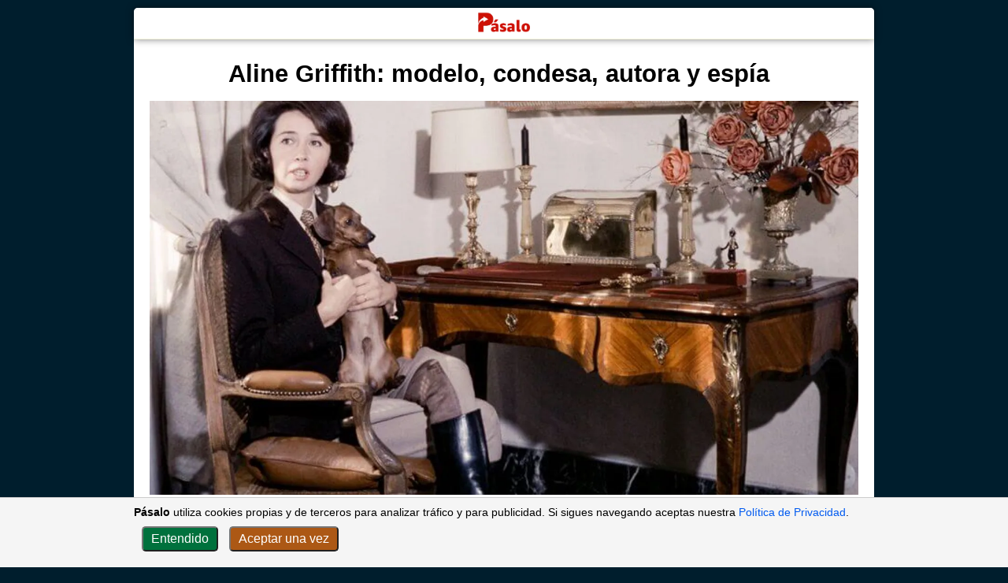

--- FILE ---
content_type: text/html
request_url: https://www.pasalo.es/aline-griffith/
body_size: 6642
content:
<!DOCTYPE html>  <html lang="es-ES">  <head>    <!-- generated on 2024-11-04T03:01:53.212Z | stage: dev -->    <meta charset="utf-8">    <meta name="viewport" content="width=device-width, initial-scale=1.0">        <meta http-equiv="X-UA-Compatible" content="ie=edge">    <title>Aline Griffith: modelo, condesa, autora y espía - pasalo.es</title>    <meta name="description" content="Esas cuatro descripciones aplican a Aline Griffith, que murió la semana pasada en Madrid, una ex modelo de Nueva York que se transformó en una espía y condesa española vestida para matar. Después de que los Estados Unidos entraron en la Segunda Guerra Mundial, la Sra. Griffith se convirtió en una secretaria descifrando mensajes en […]
">    <link rel="canonical" href="https://www.pasalo.es/aline-griffith/">    <meta name="robots" content="index, follow, max-snippet:-1, max-image-preview:large, max-video-preview:-1">    <link rel="apple-touch-icon" href="https://media.pasalo.es/wp-content/uploads/2022/06/pasalo-icon-red-wbckg-200x200.png">    
  <script type="application/ld+json" class="pasalo-generated">
    {"@context":"https://schema.org","@type":"Article","mainEntityOfPage":{"@type":"WebPage","@id":"https://www.pasalo.es/aline-griffith"},"headline":"Aline Griffith: modelo, condesa, autora y espía","datePublished":"2017-12-19T02:09:52","dateModified":"2018-04-22T14:09:58","author":{"@type":"Person","name":"Cristian G"},"publisher":{"@type":"Organization","name":"Pásalo","logo":{"@type":"ImageObject","url":"https://media.pasalo.es/wp-content/uploads/2022/06/pasalo-logo-xl-red-tr-200x80.png"}},"image":{"@type":"ImageObject","url":"https://media.pasalo.es/wp-content/uploads/2017/12/aline-griffith.jpg","height":"768","width":"1024"},"articleSection":"Todo","inLanguage":"es"}
  </script>
         <meta property="og:title" content="Aline Griffith: modelo, condesa, autora y espía">
   <meta property="og:type" content="article">
   <meta property="og:locale" content="es_ES">
   <meta property="og:description" content="Esas cuatro descripciones aplican a Aline Griffith, que murió la semana pasada en Madrid, una ex modelo de Nueva York que se transformó en una espía y condesa española vestida para matar. Después de que los Estados Unidos entraron en la Segunda Guerra Mundial, la Sra. Griffith se convirtió en una secretaria descifrando mensajes en […]
">
   <meta property="og:url" content="https://www.pasalo.es/aline-griffith/">
   <meta property="og:site_name" content="Pásalo">
   <meta property="og:image" content="https://media.pasalo.es/wp-content/uploads/2017/12/aline-griffith.jpg">
   <meta property="og:image::width" content="768">
   <meta property="og:image::height" content="563">
   <meta name="twitter:card" content="summary_large_image">
   <meta name="twitter:site" content="@pasalonews">
   <meta name="twitter:title" content="Aline Griffith: modelo, condesa, autora y espía">
   <meta name="twitter:url" content="https://www.pasalo.es/aline-griffith/">
   <meta name="twitter:description" content="Esas cuatro descripciones aplican a Aline Griffith, que murió la semana pasada en Madrid, una ex modelo de Nueva York que se transformó en una espía y condesa española vestida para matar. Después de que los Estados Unidos entraron en la Segunda Guerra Mundial, la Sra. Griffith se convirtió en una secretaria descifrando mensajes en […]
">
   <meta name="twitter:image" content="https://media.pasalo.es/wp-content/uploads/2017/12/aline-griffith-300x220.jpg">
   <meta name="twitter:label1" content="Escrito por">
   <meta name="twitter:data1" content="Cristian G">
   <meta name="twitter:label2" content="Tiempo de lectura">
   <meta name="twitter:data2" content="7 minutos">
   <meta property="article:publisher" content="https://www.facebook.com/pasalo.es/">
   <meta property="article:published_time" content="2017-12-19T02:09:52">
   <meta property="article:modified_time" content="2018-04-22T14:09:58">
   <meta property="article:author" content="Cristian G">
   <meta property="article:section" content="Noticias">    
  <style>

    

  body {
    --nav_logo: url('https://media.pasalo.es/wp-content/uploads/2022/06/pasalo-logo-xl-red-tr-200x80.png');
    --navbar-background: white;
    --navbar-border: beige; /*change!!*/

    --background-main-default: white; 

    --teinteresa-color: #cd1618; /*  rgb(197, 17, 38) */

    --title-home-h2: #083a74; /*teinteresa*/ /* aka: rgb(8, 58, 116) */
    --title-post-h1: inherit;
    --title-post-h2: #c51126;
    --text-default: inherit; /*tbc*/
    --link-default: #005af0;
    --background-body: #001e2d;
  }

  /* MOBILE */
  @media only screen and (max-width: 600px) {
    body {
      
    }

  }

  /* DARK MODE */
  @media (prefers-color-scheme: dark) {
    body {
      --nav_logo: url('https://media.pasalo.es/wp-content/uploads/2022/06/pasalo-logo-xl-lightred-tr-200x80.png');
      --navbar-background:rgb(34, 39, 46); /* same as main for now */
      --navbar-border: #3e4c5a;

      --background-main-default: rgb(34, 39, 46); 

      --teinteresa-color: #f57b78; /*same as post h2 for now */

      --title-home-h2: #598bc6; /* refine */
      --title-post-h1: rgba(233, 237, 239, 0.88); /*#f57b78*/
      --title-post-h2: #f57b78;
      --text-default: rgb(173, 186, 199); /*#eee;*/
      --link-default: #809fff;
      --background-body: #121212; /*#121212;*/

      
    }
  }





    html { scroll-behavior: smooth; }

    a {
      text-decoration: none;
      color: var(--link-default);
    }
    a:hover {
      text-decoration: underline;
    }

    body {
      font-family: 'Calibri', sans-serif; /* I liked Noto Sans, for when we learn how to download fonts , also Roboto , but less */
      margin: 0px;
      padding: 0px;
      padding-bottom: 30px;
      background-color: var(--background-body);
      color: var(--text-default);
    }

    .nav_logo {
      content: var(--nav_logo);
    }

    
    /* CookiesWarning */
    .cookies-warning {
      display: none;
      position: fixed;
      bottom: 0px;
      left: 0px;
      right: 0px;
      max-width: 100%;
      background-color: #f5f5f5;
      padding: 10px;
      border-top: 1px solid #ccc;
      z-index: 9999;
      font-size: 90%;
    }

    .consent-cookies {
      background-color: #00713d;
      color: white;
      padding: 5px 10px;
      border-radius: 5px;
      cursor: pointer;
      margin: 5px;
      font-size: 110%;
    }

    
    .decline-cookies {
      /*background-color: #ac2515;*/ /*red*/
      background-color: #ac5815; /* orange */
      color: white;
      padding: 5px 10px;
      border-radius: 5px;
      cursor: pointer;
      margin: 5px;
      font-size: 110%;
    }

    /* CookiesWarning - Dark Mode */
    @media (prefers-color-scheme: dark) {
      .cookies-warning {
        background-color: black;
        border-top: 1px solid rgb(57,59,63);
      }

      .consent-cookies {
        background-color: #0b9a58;
        color: black;
      }

      .decline-cookies {
        /* background-color: #e75241; */ /*red*/
        background-color: #ac5815; /* orange */
        color: black;
      }
    }

    
    
    main {
      background-color: var(--background-main-default);
      max-width: 940px;
      margin: auto;
      margin-top: 10px;
      margin-bottom: 130px; /* this is probably too much - trying to stay higher thn the current cookiesWarning, so phones can scroll after that */
      border-radius: 5px;
    }

    main > article > * > * {
      max-width: 700px;
      margin-left: auto;
      margin-right: auto;

      padding-left: 20px;  /* FIXME: we should be using margin, but right now that kills stuff */
      padding-right: 20px; /* FIXME: we should be using margin, but right now that kills stuff */
    }

    section > * {
      font-size: 19px;
    }

    h1 {
      /*font-size: 31px;*/
      font-size: 1.9375rem;
      font-family: "Trebuchet MS", "Noto Sans", sans-serif;
      margin-bottom: 5px;
      color: var(--title-post-h1);
    }

    .excerpt {
      font-size: 19px;
    }

    h2 {
      font-size: 28px;
      font-family: "Trebuchet MS", "Noto Sans", sans-serif;
      margin: 0px 0px 10px;
      padding-top: 40px;
      color: var(--title-post-h2);

      /* border h2 
      border-bottom-style: solid;
      border-bottom-width: 1px;
      border-bottom-color: rgb(234, 236, 239);*/
    }

    h3 {
      font-size: 25px;
      margin: 20px 0px 5px;
    }

    section > p,
    section > ul,
    section > ol,
    section > h1,
    section > h2,
    section > h3,
    section > h4,
    section > h5,
    section > h6 {
      max-width: 700px;
    }

    section > ul,
    section > ol {
      padding-left: 90px;
    }

    section li {
      margin-bottom: 15px;
    }

    section > p {
      margin-top: 20px; /* does not apply between p items, apparently */
      margin-bottom: 20px;
    }

    article > * > img,
    article > * > figure {
      max-width: 900px;
    }

    figcaption {
      padding: 0px 10px;
      font-size: 80%;
    }

    article > header {
      padding-bottom: 20px;
      border-bottom-style: solid;
      border-bottom-width: 1px;
      border-bottom-color: rgb(234, 236, 239);
    }



   

    .featured-image {
      height: 500px;
      width: 100%;
    }

    /* MOBILE */
    @media only screen and (max-width: 600px) {
      .featured-image {
        height: 200px;
      }

      article > * > img,
      article > * > figure {
        width: 100%;
        max-width: 900px;
        padding-left: 0px;
        padding-right: 0px;
      }

      section > ul,
      section > ol {
        padding-left: 50px;
      }
    }

    /* DARK MODE */
    @media (prefers-color-scheme: dark) {
      body {

      }
      main {

      }

    
      a {
        color: #809fff;
      }
    }
  </style>
    

  <!-- lazyload -->
  
    <script src="/js/lazysizes.min.js" async=""></script>
  

  
  <!-- preconnect to media.pasalo.es (we host images there) -->
  <link rel="preconnect" href="https://media.pasalo.es">

  <!-- onload stuff -->
  <script>
    window.onload = function () {
      console.log('window.onload')

      
    // Global site tag (gtag.js) - Google Analytics -------------------------------
    var script = document.createElement('script');
    script.onload = function () {
        //do stuff with the script
        window.dataLayer = window.dataLayer || [];
        function gtag(){dataLayer.push(arguments);}
        gtag('js', new Date());

        gtag('config', 'G-S0VJHRMNLY');
    };
    script.src = "https://www.googletagmanager.com/gtag/js?id=G-S0VJHRMNLY";
    //script.type = 'text/javascript'
    //script.setAttribute('async', 'async')
    script.setAttribute('defer', true)
    
    document.head.appendChild(script); //or something of the likes


      

    //Cookies warning -------------------------
    if (!localStorage.getItem('cookies-accepted') && !sessionStorage.getItem('cookies-accepted')) {
      document.querySelector('.cookies-warning').style.display = 'block';
    }

    //consent cookies listener
    document.querySelector('.consent-cookies').addEventListener('click', () => {
      localStorage.setItem('cookies-accepted', 'true');
      document.querySelector('.cookies-warning').style.display = 'none';
    })

    //decline cookies listener
    document.querySelector('.decline-cookies').addEventListener('click', () => {
      sessionStorage.setItem('cookies-accepted', 'false');
      document.querySelector('.cookies-warning').style.display = 'none';
    })
  
  
      
      
    }
  </script>
  


  </head>  <body>  <!-- cookies warning --><div class="cookies-warning"> <div style="max-width: 940px; margin:auto;" >   <b>Pásalo</b> utiliza cookies propias y de terceros para analizar tráfico y para publicidad.
                Si sigues navegando aceptas nuestra <a href="https://www.pasalo.es/privacidad" target="_blank">Política de Privacidad</a>.
               <div style="margin: 5px;">       <button class="consent-cookies">Entendido</button>       <button class="decline-cookies">Aceptar una vez</button>   </div> </div></div>  <main>  <header style="text-align: center; padding: 2px 0px; height: 35px; border-bottom: 1px solid var(--navbar-border); position: sticky; top: 0px; background-color: var(--navbar-background); z-index: 999; border-radius: 5px 5px 0px 0px; box-shadow: 0px 0px 10px rgba(0, 0, 0, 0.5)"> <a href="/" style="margin-bottom: 0px; width: 100%;">  <img 
              srcset="https://media.pasalo.es/wp-content/uploads/2022/06/pasalo-logo-xl-red-tr-300x134.png 2x, https://media.pasalo.es/wp-content/uploads/2022/06/pasalo-logo-xl-red-tr-100x134.png 1x" 
              src="https://media.pasalo.es/wp-content/uploads/2022/06/pasalo-logo-xl-red-tr-100x134.png"
              class="nav_logo"
              alt="pasalo.es"
              width="100"
              height="35"
              style="object-fit:contain;"
            > </a></header>  <article>    <header>      <h1>Aline Griffith: modelo, condesa, autora y espía</h1>      <div class="excerpt">              </div>      
  <figure>
    <img srcset="https://media.pasalo.es/wp-content/uploads/2017/12/aline-griffith-1920x960.jpg 1920w,https://media.pasalo.es/wp-content/uploads/2017/12/aline-griffith-1600x800.jpg 1600w,https://media.pasalo.es/wp-content/uploads/2017/12/aline-griffith-1366x683.jpg 1366w,https://media.pasalo.es/wp-content/uploads/2017/12/aline-griffith-1024x512.jpg 1024w,https://media.pasalo.es/wp-content/uploads/2017/12/aline-griffith-768x384.jpg 768w,https://media.pasalo.es/wp-content/uploads/2017/12/aline-griffith-640x320.jpg 640w"
       sizes="100vw"
       data-src="https://media.pasalo.es/wp-content/uploads/2017/12/aline-griffith-768x384.jpg"
       alt=""
       
       height="1000"
       width="2000"
       
       
       class="featured-image"
      
       style="max-width: 100%; ; ; object-fit: cover"
    >
    
  </figure>      
    <div style="font-size:80%; display:flex; justify-content: space-between; ">
      <div style="display: flex;flex-direction: column;">
        <div>
          <img style="margin-bottom: -3px; margin-right: 2px;" alt="autor" height="15" width="15" src="[data-uri]">
            Cristian G
        </div>
        <div style="margin-top: 3px;">
          <img style="margin-bottom: -3px; margin-right: 2px;" alt="tiempo de lectura" height="15" width="15" src="[data-uri]">
          1 min
        </div>
      </div>
      <div style="display: flex; flex-direction: column;text-align: right;">
        <span>Actualizado: 22 abr 2018</span><span>Publicado: 19 dic 2017</span>
      </div>
    </div>
        </header>        <section>      <p><p>Esas cuatro descripciones aplican a Aline Griffith, que <a href="https://elpais.com/elpais/2017/12/12/gente/1513073939_584708.html" rel="noopener" target="_blank">murió la semana pasada</a> en Madrid, una ex modelo de Nueva York que se transformó en una espía y condesa española vestida para matar.<br />
<!--more--></p>
<p>Después de que los Estados Unidos entraron en la Segunda Guerra Mundial, la Sra. Griffith se convirtió en una <a href="https://www.pasalo.es/definicion-de-secretaria/">secretaria</a> descifrando mensajes en la Embajada de los Estados Unidos en Madrid, donde se hizo pasar por una empleada de compañías petroleras estadounidenses.</p>
<p>Su nombre clave, dijo, era &#8220;Tigre&#8221;.</p>
<p>Entre sus logros, dijo, se encuentra el rastreo del arte nazi robado y su asignación para evitar el asesinato del rey <a href="https://es.wikipedia.org/wiki/Has%C3%A1n_II_de_Marruecos" rel="noopener" target="_blank">Hassan II</a> de Marruecos en 1971.</p>
<p>&#8220;El espionaje se convierte en una droga&#8221;, le dijo a la revista People en 1990.</p>
<p>Mientras que las <a target="_blank" rel="nofollow" href="https://www.amazon.es/gp/search?ie=UTF8&#038;tag=insiderbits-21&#038;linkCode=ur2&#038;linkId=345a433ae178b5e40f45ef68360e1115&#038;camp=3638&#038;creative=24630&#038;index=books&#038;keywords=Aline Griffith">novelas que escribió</a><!-- Shortcode: [img src="//ir-es.amazon-adsystem.com/e/ir?t=insiderbits-21&#038;l=ur2&#038;o=30" alt="" caption="" width="1" height="1" ] -->
  <figure>
    <img data-srcset="//ir-es.amazon-adsystem-1920x1920.com/e/ir?t=insiderbits-21&#038;l=ur2&#038;o=30 1920w,//ir-es.amazon-adsystem-1600x1600.com/e/ir?t=insiderbits-21&#038;l=ur2&#038;o=30 1600w,//ir-es.amazon-adsystem-1366x1366.com/e/ir?t=insiderbits-21&#038;l=ur2&#038;o=30 1366w,//ir-es.amazon-adsystem-1024x1024.com/e/ir?t=insiderbits-21&#038;l=ur2&#038;o=30 1024w,//ir-es.amazon-adsystem-768x768.com/e/ir?t=insiderbits-21&#038;l=ur2&#038;o=30 768w,//ir-es.amazon-adsystem-640x640.com/e/ir?t=insiderbits-21&#038;l=ur2&#038;o=30 640w"
       sizes="100vw"
       data-src="//ir-es.amazon-adsystem-768x768.com/e/ir?t=insiderbits-21&#038;l=ur2&#038;o=30"
       alt=""
       
       height="1"
       width="1"
       
       
       class="lazyload "
      
       style="max-width: 100%; width: 100%;; height: auto;; object-fit: cover"
    >
    
  </figure> eran vistas como cuentos embellecidos de sus hazañas como espía, las historias, insitió Aline Griffith, &#8220;están todas basadas en la verdad&#8221;.</p>
<p>Como mujer en el mundo de espionaje, mayoritariamente masculina, ella vio su feminidad como una fortaleza, dijo, y agregó que se las arregló para vivir libres de las restricciones típicas impuestas a las mujeres de mediados del siglo XX.</p>
<p>&#8220;Soy feminista y no soy feminista&#8221;, le dijo una vez a The Boston Globe. &#8220;Me encanta cuando los hombres me besan la mano. Me encanta la buena ropa. No me gustaría ser elegido por West Point. Por otro lado, creo que las mujeres deberían poder hacer lo que quieran&#8221;.</p>
<p>En cuanto a su edad, eso sigue siendo un misterio. Ella dijo que nació en 1923, aunque algunos registros indican que su año de nacimiento fue 1920.</p>
</p>    </section>  </article>   <footer style="text-align: center; padding: 12px 0px; border-top: 1px solid beige; display: flex; justify-content:center; flex-direction: column;"> <a href="/" style="margin-bottom:0px;  width: 100%">  <img
                srcset="https://media.pasalo.es/wp-content/uploads/2022/06/pasalo-logo-xl-red-tr-300x134.png 2x, https://media.pasalo.es/wp-content/uploads/2022/06/pasalo-logo-xl-red-tr-100x134.png 1x"
                src="https://media.pasalo.es/wp-content/uploads/2022/06/pasalo-logo-xl-red-tr-100x134.png"
                class="nav_logo"
                alt="pasalo.es"
                width="100"
                height="35"
                style="object-fit:contain;"
              > </a>  <span style="margin-top: 10px; font-size:80%">© Copyright pasalo.es</span></footer>  </main>         <div>      <div style="max-width: 800px; margin: auto;">          <div style="margin: 10px 10px; text-align: center; color: rgb(173, 186, 199); ">            <a style="color: rgb(173, 186, 199);" href="/noticias">Noticias</a> |             <a style="color: rgb(173, 186, 199);" href="/salud">Salud</a> |             <a style="color: rgb(173, 186, 199);" href="/religion">Religión</a> |             <a style="color: rgb(173, 186, 199);" href="/viajes">Viajando con Héctor</a> |             <a style="color: rgb(173, 186, 199);" href="/curiosidades">Curiosidades</a> |             <a style="color: rgb(173, 186, 199);" href="/deportes">Deportes</a>           </div>      </div>        <div style="max-width: 800px; margin: auto; font-size: 70%; text-align: center; margin-top: 30px; margin-bottom: 10px;">          <a style="color: rgb(173, 186, 199);" rel="nofollow" href="/privacidad">Política de Privacidad</a>      </div>    </div>  </body>  </html>